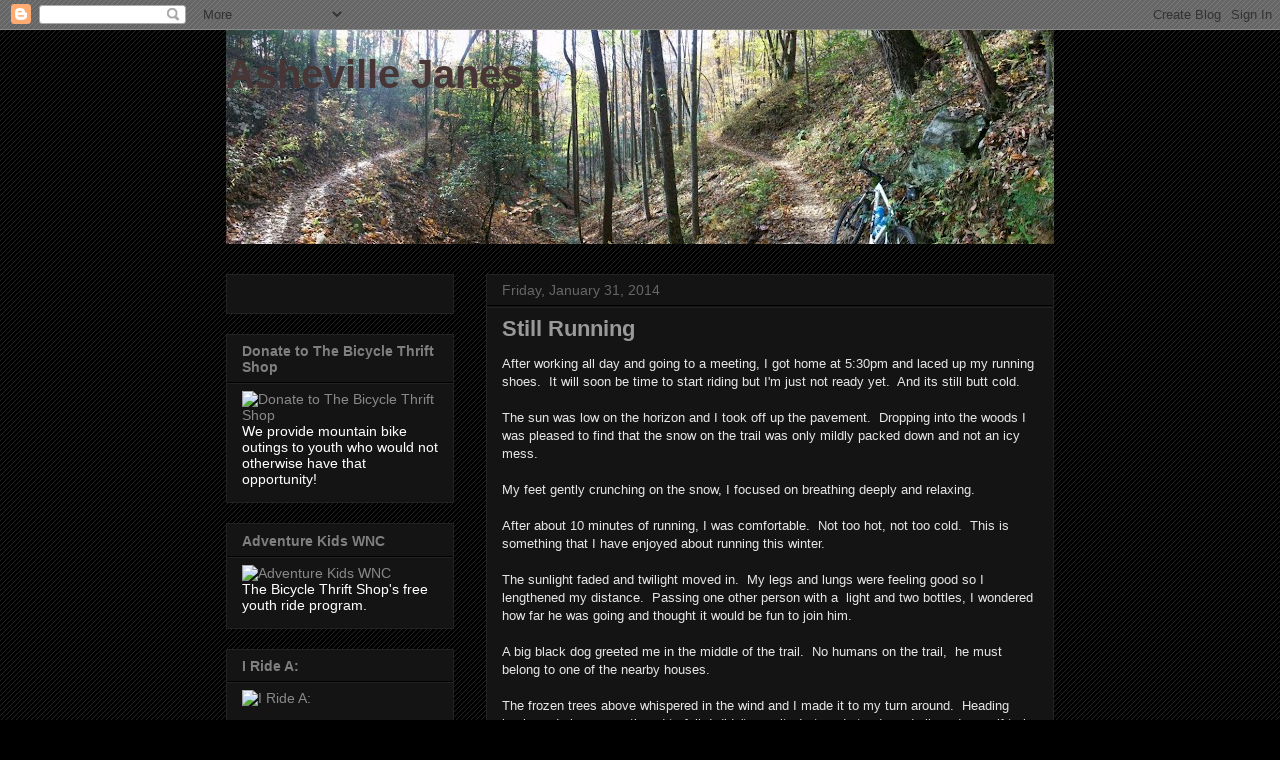

--- FILE ---
content_type: text/html; charset=utf-8
request_url: https://www.google.com/recaptcha/api2/aframe
body_size: 268
content:
<!DOCTYPE HTML><html><head><meta http-equiv="content-type" content="text/html; charset=UTF-8"></head><body><script nonce="hK_594nur7f1GPinWkUkhQ">/** Anti-fraud and anti-abuse applications only. See google.com/recaptcha */ try{var clients={'sodar':'https://pagead2.googlesyndication.com/pagead/sodar?'};window.addEventListener("message",function(a){try{if(a.source===window.parent){var b=JSON.parse(a.data);var c=clients[b['id']];if(c){var d=document.createElement('img');d.src=c+b['params']+'&rc='+(localStorage.getItem("rc::a")?sessionStorage.getItem("rc::b"):"");window.document.body.appendChild(d);sessionStorage.setItem("rc::e",parseInt(sessionStorage.getItem("rc::e")||0)+1);localStorage.setItem("rc::h",'1768684329140');}}}catch(b){}});window.parent.postMessage("_grecaptcha_ready", "*");}catch(b){}</script></body></html>